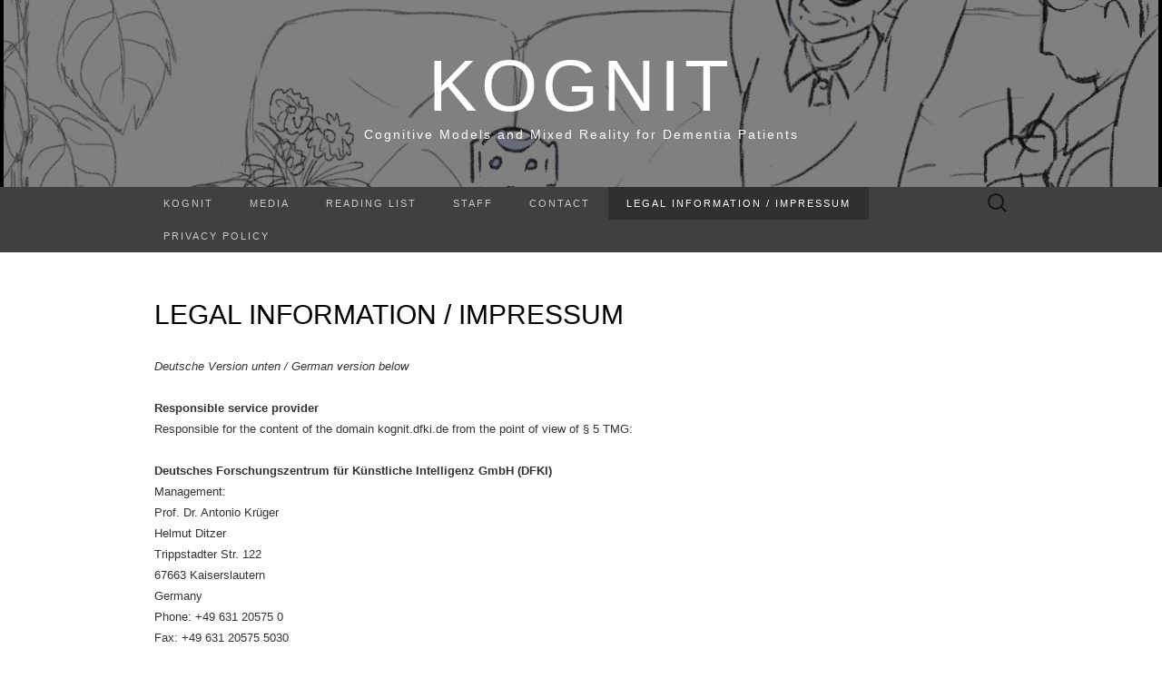

--- FILE ---
content_type: text/html; charset=UTF-8
request_url: https://kognit.dfki.de/impressum/
body_size: 10055
content:
<!DOCTYPE html>
<html lang="en-US">
<head>
	<meta charset="UTF-8">
	<meta name="viewport" content="width=device-width">
	<link rel="profile" href="http://gmpg.org/xfn/11">
	<link rel="pingback" href="https://kognit.dfki.de/xmlrpc.php">
	<title>Legal Information / Impressum &#8211; Kognit</title>
<meta name='robots' content='max-image-preview:large' />
<link rel="alternate" type="application/rss+xml" title="Kognit &raquo; Feed" href="https://kognit.dfki.de/feed/" />
<link rel="alternate" title="oEmbed (JSON)" type="application/json+oembed" href="https://kognit.dfki.de/wp-json/oembed/1.0/embed?url=https%3A%2F%2Fkognit.dfki.de%2Fimpressum%2F" />
<link rel="alternate" title="oEmbed (XML)" type="text/xml+oembed" href="https://kognit.dfki.de/wp-json/oembed/1.0/embed?url=https%3A%2F%2Fkognit.dfki.de%2Fimpressum%2F&#038;format=xml" />
<style id='wp-img-auto-sizes-contain-inline-css' type='text/css'>
img:is([sizes=auto i],[sizes^="auto," i]){contain-intrinsic-size:3000px 1500px}
/*# sourceURL=wp-img-auto-sizes-contain-inline-css */
</style>
<style id='wp-emoji-styles-inline-css' type='text/css'>

	img.wp-smiley, img.emoji {
		display: inline !important;
		border: none !important;
		box-shadow: none !important;
		height: 1em !important;
		width: 1em !important;
		margin: 0 0.07em !important;
		vertical-align: -0.1em !important;
		background: none !important;
		padding: 0 !important;
	}
/*# sourceURL=wp-emoji-styles-inline-css */
</style>
<style id='wp-block-library-inline-css' type='text/css'>
:root{--wp-block-synced-color:#7a00df;--wp-block-synced-color--rgb:122,0,223;--wp-bound-block-color:var(--wp-block-synced-color);--wp-editor-canvas-background:#ddd;--wp-admin-theme-color:#007cba;--wp-admin-theme-color--rgb:0,124,186;--wp-admin-theme-color-darker-10:#006ba1;--wp-admin-theme-color-darker-10--rgb:0,107,160.5;--wp-admin-theme-color-darker-20:#005a87;--wp-admin-theme-color-darker-20--rgb:0,90,135;--wp-admin-border-width-focus:2px}@media (min-resolution:192dpi){:root{--wp-admin-border-width-focus:1.5px}}.wp-element-button{cursor:pointer}:root .has-very-light-gray-background-color{background-color:#eee}:root .has-very-dark-gray-background-color{background-color:#313131}:root .has-very-light-gray-color{color:#eee}:root .has-very-dark-gray-color{color:#313131}:root .has-vivid-green-cyan-to-vivid-cyan-blue-gradient-background{background:linear-gradient(135deg,#00d084,#0693e3)}:root .has-purple-crush-gradient-background{background:linear-gradient(135deg,#34e2e4,#4721fb 50%,#ab1dfe)}:root .has-hazy-dawn-gradient-background{background:linear-gradient(135deg,#faaca8,#dad0ec)}:root .has-subdued-olive-gradient-background{background:linear-gradient(135deg,#fafae1,#67a671)}:root .has-atomic-cream-gradient-background{background:linear-gradient(135deg,#fdd79a,#004a59)}:root .has-nightshade-gradient-background{background:linear-gradient(135deg,#330968,#31cdcf)}:root .has-midnight-gradient-background{background:linear-gradient(135deg,#020381,#2874fc)}:root{--wp--preset--font-size--normal:16px;--wp--preset--font-size--huge:42px}.has-regular-font-size{font-size:1em}.has-larger-font-size{font-size:2.625em}.has-normal-font-size{font-size:var(--wp--preset--font-size--normal)}.has-huge-font-size{font-size:var(--wp--preset--font-size--huge)}.has-text-align-center{text-align:center}.has-text-align-left{text-align:left}.has-text-align-right{text-align:right}.has-fit-text{white-space:nowrap!important}#end-resizable-editor-section{display:none}.aligncenter{clear:both}.items-justified-left{justify-content:flex-start}.items-justified-center{justify-content:center}.items-justified-right{justify-content:flex-end}.items-justified-space-between{justify-content:space-between}.screen-reader-text{border:0;clip-path:inset(50%);height:1px;margin:-1px;overflow:hidden;padding:0;position:absolute;width:1px;word-wrap:normal!important}.screen-reader-text:focus{background-color:#ddd;clip-path:none;color:#444;display:block;font-size:1em;height:auto;left:5px;line-height:normal;padding:15px 23px 14px;text-decoration:none;top:5px;width:auto;z-index:100000}html :where(.has-border-color){border-style:solid}html :where([style*=border-top-color]){border-top-style:solid}html :where([style*=border-right-color]){border-right-style:solid}html :where([style*=border-bottom-color]){border-bottom-style:solid}html :where([style*=border-left-color]){border-left-style:solid}html :where([style*=border-width]){border-style:solid}html :where([style*=border-top-width]){border-top-style:solid}html :where([style*=border-right-width]){border-right-style:solid}html :where([style*=border-bottom-width]){border-bottom-style:solid}html :where([style*=border-left-width]){border-left-style:solid}html :where(img[class*=wp-image-]){height:auto;max-width:100%}:where(figure){margin:0 0 1em}html :where(.is-position-sticky){--wp-admin--admin-bar--position-offset:var(--wp-admin--admin-bar--height,0px)}@media screen and (max-width:600px){html :where(.is-position-sticky){--wp-admin--admin-bar--position-offset:0px}}

/*# sourceURL=wp-block-library-inline-css */
</style><style id='global-styles-inline-css' type='text/css'>
:root{--wp--preset--aspect-ratio--square: 1;--wp--preset--aspect-ratio--4-3: 4/3;--wp--preset--aspect-ratio--3-4: 3/4;--wp--preset--aspect-ratio--3-2: 3/2;--wp--preset--aspect-ratio--2-3: 2/3;--wp--preset--aspect-ratio--16-9: 16/9;--wp--preset--aspect-ratio--9-16: 9/16;--wp--preset--color--black: #000000;--wp--preset--color--cyan-bluish-gray: #abb8c3;--wp--preset--color--white: #ffffff;--wp--preset--color--pale-pink: #f78da7;--wp--preset--color--vivid-red: #cf2e2e;--wp--preset--color--luminous-vivid-orange: #ff6900;--wp--preset--color--luminous-vivid-amber: #fcb900;--wp--preset--color--light-green-cyan: #7bdcb5;--wp--preset--color--vivid-green-cyan: #00d084;--wp--preset--color--pale-cyan-blue: #8ed1fc;--wp--preset--color--vivid-cyan-blue: #0693e3;--wp--preset--color--vivid-purple: #9b51e0;--wp--preset--gradient--vivid-cyan-blue-to-vivid-purple: linear-gradient(135deg,rgb(6,147,227) 0%,rgb(155,81,224) 100%);--wp--preset--gradient--light-green-cyan-to-vivid-green-cyan: linear-gradient(135deg,rgb(122,220,180) 0%,rgb(0,208,130) 100%);--wp--preset--gradient--luminous-vivid-amber-to-luminous-vivid-orange: linear-gradient(135deg,rgb(252,185,0) 0%,rgb(255,105,0) 100%);--wp--preset--gradient--luminous-vivid-orange-to-vivid-red: linear-gradient(135deg,rgb(255,105,0) 0%,rgb(207,46,46) 100%);--wp--preset--gradient--very-light-gray-to-cyan-bluish-gray: linear-gradient(135deg,rgb(238,238,238) 0%,rgb(169,184,195) 100%);--wp--preset--gradient--cool-to-warm-spectrum: linear-gradient(135deg,rgb(74,234,220) 0%,rgb(151,120,209) 20%,rgb(207,42,186) 40%,rgb(238,44,130) 60%,rgb(251,105,98) 80%,rgb(254,248,76) 100%);--wp--preset--gradient--blush-light-purple: linear-gradient(135deg,rgb(255,206,236) 0%,rgb(152,150,240) 100%);--wp--preset--gradient--blush-bordeaux: linear-gradient(135deg,rgb(254,205,165) 0%,rgb(254,45,45) 50%,rgb(107,0,62) 100%);--wp--preset--gradient--luminous-dusk: linear-gradient(135deg,rgb(255,203,112) 0%,rgb(199,81,192) 50%,rgb(65,88,208) 100%);--wp--preset--gradient--pale-ocean: linear-gradient(135deg,rgb(255,245,203) 0%,rgb(182,227,212) 50%,rgb(51,167,181) 100%);--wp--preset--gradient--electric-grass: linear-gradient(135deg,rgb(202,248,128) 0%,rgb(113,206,126) 100%);--wp--preset--gradient--midnight: linear-gradient(135deg,rgb(2,3,129) 0%,rgb(40,116,252) 100%);--wp--preset--font-size--small: 13px;--wp--preset--font-size--medium: 20px;--wp--preset--font-size--large: 36px;--wp--preset--font-size--x-large: 42px;--wp--preset--spacing--20: 0.44rem;--wp--preset--spacing--30: 0.67rem;--wp--preset--spacing--40: 1rem;--wp--preset--spacing--50: 1.5rem;--wp--preset--spacing--60: 2.25rem;--wp--preset--spacing--70: 3.38rem;--wp--preset--spacing--80: 5.06rem;--wp--preset--shadow--natural: 6px 6px 9px rgba(0, 0, 0, 0.2);--wp--preset--shadow--deep: 12px 12px 50px rgba(0, 0, 0, 0.4);--wp--preset--shadow--sharp: 6px 6px 0px rgba(0, 0, 0, 0.2);--wp--preset--shadow--outlined: 6px 6px 0px -3px rgb(255, 255, 255), 6px 6px rgb(0, 0, 0);--wp--preset--shadow--crisp: 6px 6px 0px rgb(0, 0, 0);}:where(.is-layout-flex){gap: 0.5em;}:where(.is-layout-grid){gap: 0.5em;}body .is-layout-flex{display: flex;}.is-layout-flex{flex-wrap: wrap;align-items: center;}.is-layout-flex > :is(*, div){margin: 0;}body .is-layout-grid{display: grid;}.is-layout-grid > :is(*, div){margin: 0;}:where(.wp-block-columns.is-layout-flex){gap: 2em;}:where(.wp-block-columns.is-layout-grid){gap: 2em;}:where(.wp-block-post-template.is-layout-flex){gap: 1.25em;}:where(.wp-block-post-template.is-layout-grid){gap: 1.25em;}.has-black-color{color: var(--wp--preset--color--black) !important;}.has-cyan-bluish-gray-color{color: var(--wp--preset--color--cyan-bluish-gray) !important;}.has-white-color{color: var(--wp--preset--color--white) !important;}.has-pale-pink-color{color: var(--wp--preset--color--pale-pink) !important;}.has-vivid-red-color{color: var(--wp--preset--color--vivid-red) !important;}.has-luminous-vivid-orange-color{color: var(--wp--preset--color--luminous-vivid-orange) !important;}.has-luminous-vivid-amber-color{color: var(--wp--preset--color--luminous-vivid-amber) !important;}.has-light-green-cyan-color{color: var(--wp--preset--color--light-green-cyan) !important;}.has-vivid-green-cyan-color{color: var(--wp--preset--color--vivid-green-cyan) !important;}.has-pale-cyan-blue-color{color: var(--wp--preset--color--pale-cyan-blue) !important;}.has-vivid-cyan-blue-color{color: var(--wp--preset--color--vivid-cyan-blue) !important;}.has-vivid-purple-color{color: var(--wp--preset--color--vivid-purple) !important;}.has-black-background-color{background-color: var(--wp--preset--color--black) !important;}.has-cyan-bluish-gray-background-color{background-color: var(--wp--preset--color--cyan-bluish-gray) !important;}.has-white-background-color{background-color: var(--wp--preset--color--white) !important;}.has-pale-pink-background-color{background-color: var(--wp--preset--color--pale-pink) !important;}.has-vivid-red-background-color{background-color: var(--wp--preset--color--vivid-red) !important;}.has-luminous-vivid-orange-background-color{background-color: var(--wp--preset--color--luminous-vivid-orange) !important;}.has-luminous-vivid-amber-background-color{background-color: var(--wp--preset--color--luminous-vivid-amber) !important;}.has-light-green-cyan-background-color{background-color: var(--wp--preset--color--light-green-cyan) !important;}.has-vivid-green-cyan-background-color{background-color: var(--wp--preset--color--vivid-green-cyan) !important;}.has-pale-cyan-blue-background-color{background-color: var(--wp--preset--color--pale-cyan-blue) !important;}.has-vivid-cyan-blue-background-color{background-color: var(--wp--preset--color--vivid-cyan-blue) !important;}.has-vivid-purple-background-color{background-color: var(--wp--preset--color--vivid-purple) !important;}.has-black-border-color{border-color: var(--wp--preset--color--black) !important;}.has-cyan-bluish-gray-border-color{border-color: var(--wp--preset--color--cyan-bluish-gray) !important;}.has-white-border-color{border-color: var(--wp--preset--color--white) !important;}.has-pale-pink-border-color{border-color: var(--wp--preset--color--pale-pink) !important;}.has-vivid-red-border-color{border-color: var(--wp--preset--color--vivid-red) !important;}.has-luminous-vivid-orange-border-color{border-color: var(--wp--preset--color--luminous-vivid-orange) !important;}.has-luminous-vivid-amber-border-color{border-color: var(--wp--preset--color--luminous-vivid-amber) !important;}.has-light-green-cyan-border-color{border-color: var(--wp--preset--color--light-green-cyan) !important;}.has-vivid-green-cyan-border-color{border-color: var(--wp--preset--color--vivid-green-cyan) !important;}.has-pale-cyan-blue-border-color{border-color: var(--wp--preset--color--pale-cyan-blue) !important;}.has-vivid-cyan-blue-border-color{border-color: var(--wp--preset--color--vivid-cyan-blue) !important;}.has-vivid-purple-border-color{border-color: var(--wp--preset--color--vivid-purple) !important;}.has-vivid-cyan-blue-to-vivid-purple-gradient-background{background: var(--wp--preset--gradient--vivid-cyan-blue-to-vivid-purple) !important;}.has-light-green-cyan-to-vivid-green-cyan-gradient-background{background: var(--wp--preset--gradient--light-green-cyan-to-vivid-green-cyan) !important;}.has-luminous-vivid-amber-to-luminous-vivid-orange-gradient-background{background: var(--wp--preset--gradient--luminous-vivid-amber-to-luminous-vivid-orange) !important;}.has-luminous-vivid-orange-to-vivid-red-gradient-background{background: var(--wp--preset--gradient--luminous-vivid-orange-to-vivid-red) !important;}.has-very-light-gray-to-cyan-bluish-gray-gradient-background{background: var(--wp--preset--gradient--very-light-gray-to-cyan-bluish-gray) !important;}.has-cool-to-warm-spectrum-gradient-background{background: var(--wp--preset--gradient--cool-to-warm-spectrum) !important;}.has-blush-light-purple-gradient-background{background: var(--wp--preset--gradient--blush-light-purple) !important;}.has-blush-bordeaux-gradient-background{background: var(--wp--preset--gradient--blush-bordeaux) !important;}.has-luminous-dusk-gradient-background{background: var(--wp--preset--gradient--luminous-dusk) !important;}.has-pale-ocean-gradient-background{background: var(--wp--preset--gradient--pale-ocean) !important;}.has-electric-grass-gradient-background{background: var(--wp--preset--gradient--electric-grass) !important;}.has-midnight-gradient-background{background: var(--wp--preset--gradient--midnight) !important;}.has-small-font-size{font-size: var(--wp--preset--font-size--small) !important;}.has-medium-font-size{font-size: var(--wp--preset--font-size--medium) !important;}.has-large-font-size{font-size: var(--wp--preset--font-size--large) !important;}.has-x-large-font-size{font-size: var(--wp--preset--font-size--x-large) !important;}
/*# sourceURL=global-styles-inline-css */
</style>

<style id='classic-theme-styles-inline-css' type='text/css'>
/*! This file is auto-generated */
.wp-block-button__link{color:#fff;background-color:#32373c;border-radius:9999px;box-shadow:none;text-decoration:none;padding:calc(.667em + 2px) calc(1.333em + 2px);font-size:1.125em}.wp-block-file__button{background:#32373c;color:#fff;text-decoration:none}
/*# sourceURL=/wp-includes/css/classic-themes.min.css */
</style>
<link rel='stylesheet' id='uaf_client_css-css' href='https://kognit.dfki.de/wp-content/uploads/useanyfont/uaf.css?ver=1764305160' type='text/css' media='all' />
<link rel='stylesheet' id='suits-style-css' href='https://kognit.dfki.de/wp-content/themes/suits/style.css?ver=2020-09-16' type='text/css' media='all' />
<script type="text/javascript" src="https://kognit.dfki.de/wp-includes/js/jquery/jquery.min.js?ver=3.7.1" id="jquery-core-js"></script>
<script type="text/javascript" src="https://kognit.dfki.de/wp-includes/js/jquery/jquery-migrate.min.js?ver=3.4.1" id="jquery-migrate-js"></script>
<link rel="https://api.w.org/" href="https://kognit.dfki.de/wp-json/" /><link rel="alternate" title="JSON" type="application/json" href="https://kognit.dfki.de/wp-json/wp/v2/pages/509" /><link rel="EditURI" type="application/rsd+xml" title="RSD" href="https://kognit.dfki.de/xmlrpc.php?rsd" />
<meta name="generator" content="WordPress 6.9" />
<link rel="canonical" href="https://kognit.dfki.de/impressum/" />
<link rel='shortlink' href='https://kognit.dfki.de/?p=509' />
	<style type="text/css" id="suits-header-css">
			.site-header {
			background-image: url(https://kognit.dfki.de/wp-content/uploads/2017/01/header.png);
			background-repeat: no-repeat;
			background-attachment: scroll;
			background-position: top;
			background-size: cover;
		}
		</style>
			<style type="text/css" id="wp-custom-css">
			/*
You can add your own CSS here.

Click the help icon above to learn more.
*/
.entry-meta {
	display: none;
}

.home {
	background-color: white;
}

.site-description {
	color: white;
}

.site-header {
	background-size: auto;
	background-position: 50% 50%;
}		</style>
		</head>

<body class="wp-singular page-template-default page page-id-509 wp-theme-suits single-author full-width no-footer-sidebar">
		<div id="page" class="hfeed site">
		<header id="masthead" class="site-header" role="banner">
							<div class="logo-container">
																		<p class="site-title"><a href="https://kognit.dfki.de/" title="Kognit" rel="home">Kognit</a></p>
										<p class="site-description">Cognitive Models and Mixed Reality for Dementia Patients</p>
								</div>
						
			<div id="navbar" class="navbar">
				<nav id="site-navigation" class="navigation main-navigation" role="navigation">
					<h4 class="menu-toggle">Menu</h4>
					<div class="nav-menu"><ul>
<li class="page_item page-item-65"><a href="https://kognit.dfki.de/kognit/">Kognit</a></li>
<li class="page_item page-item-73"><a href="https://kognit.dfki.de/media/">Media</a></li>
<li class="page_item page-item-81"><a href="https://kognit.dfki.de/reading-list/">Reading List</a></li>
<li class="page_item page-item-89"><a href="https://kognit.dfki.de/staff/">Staff</a></li>
<li class="page_item page-item-97"><a href="https://kognit.dfki.de/contact/">Contact</a></li>
<li class="page_item page-item-509 current_page_item"><a href="https://kognit.dfki.de/impressum/" aria-current="page">Legal Information / Impressum</a></li>
<li class="page_item page-item-535"><a href="https://kognit.dfki.de/privacy-policy/">Privacy Policy</a></li>
</ul></div>
					<form role="search" method="get" class="search-form" action="https://kognit.dfki.de/">
				<label>
					<span class="screen-reader-text">Search for:</span>
					<input type="search" class="search-field" placeholder="Search &hellip;" value="" name="s" />
				</label>
				<input type="submit" class="search-submit" value="Search" />
			</form>				</nav><!-- #site-navigation -->
			</div><!-- #navbar -->
		</header><!-- #masthead -->

		<div id="main" class="site-main">

	<div id="primary" class="content-area">
		<div id="content" class="site-content" role="main">

										
<article id="post-509" class="post-509 page type-page status-publish hentry">
	<header class="entry-header">
		
				<h1 class="entry-title">Legal Information / Impressum</h1>
			</header><!-- .entry-header -->

	<div class="entry-content">
		<p><em>Deutsche Version unten / German version below</em></p>
<p><b>Responsible service provider</b><br />
Responsible for the content of the domain kognit.dfki.de from the point of view of § 5 TMG:</p>
<p><b>Deutsches Forschungszentrum für Künstliche Intelligenz GmbH (DFKI)</b><br />
Management:<br />
Prof. Dr. Antonio Krüger<br />
Helmut Ditzer<br />
Trippstadter Str. 122<br />
67663 Kaiserslautern<br />
Germany<br />
Phone: +49 631 20575 0<br />
Fax: +49 631 20575 5030<br />
Email: info@dfki.de</p>
<p>Register Court: Amtsgericht Kaiserslautern<br />
Register Number: HRB 2313</p>
<p>ID-Number: DE 148 646 973</p>
<p>The person responsible for the editorial content of the domain kognit.dfki.de of the German Research Center for Artificial Intelligence GmbH within the meaning of § 18 para. 2 MStV is:</p>
<p>Franziska Scheurer, Team Assistance<br />
Building D3 1, Saarland Informatics Campus D3 2, Stuhlsatzenhausweg 3, D-66123 Saarbrücken<br />
Phone: +49 (0) 681 85775 5320<br />
E-mail: franziska.scheurer@dfki.de<br />
Website URL: www.dfki.de</p>
<p><b>Liability for content</b><br />
As a service provider, Deutsches Forschungszentrum für Künstliche Intelligenz GmbH (DFKI) is responsible under general law for its own content published on this website in accordance with Section 7 para. 1 of the German Telemedia Act (TMG).</p>
<p>DFKI makes every effort to keep the information on our website accurate and current, nevertheless, errors and uncertainties cannot be entirely ruled out. For this reason, DFKI undertakes no liability for ensuring that the provided information is current, accurate or complete, and is not responsible for its quality. DFKI is not liable for material or immaterial damages caused directly or indirectly by the use or non-use of the offered information, or by the use of erroneous and incomplete information, unless willful or grossly negligent fault can be demonstrated. This also applies with respect to software or data provided for download.</p>
<p>DFKI reserves the right to modify, expand or delete parts of the website or the entire website without separate announcement, or to cease publication temporarily or definitively.</p>
<p><b>Liability for links</b><br />
Pursuant to Section 7 para. 1 of TMG (German Tele-Media Act), the law limits our responsibility as a service provider to our own content on this website. According to Sections 8 – 10 TMG, we are not obliged to permanently monitor any transmitted or stored third-party information, nor to investigate circumstances that might indicate illegal activity. This does not affect our obligation to remove or block information according to general law. However, we can only assume liability for such data from the point in time at which a concrete legal infringement has been identified. Upon notification of any such legal infringement, we will immediately delete the infringing content.</p>
<p>Cross-references (“links”) to the content providers are to be distinguished from our own content. Our offer includes links to external third-party websites. Providers or operators of linked external pages are always responsible for their respective content. We cannot assume any liability for the content of the linked pages. This third-party content was checked by DFKI when the links were first set up to determine whether any legal infringements existed. At the time of the check, no legal infringements were apparent. However, it cannot be ruled out that the content is subsequently changed by the respective providers. A permanent control of the content of the linked pages is not reasonable without evidence of a legal infringement. Should you believe that the linked external pages infringe applicable law or otherwise contain inappropriate content, please notify us directly at: info@dfki.de.</p>
<p>In case DFKI should notice or receive any indication that an external offer to which it has linked might cause civil or criminal liability, DFKI will immediately delete this link.</p>
<p><b>Copyright</b><br />
The layout of the homepage, the graphics used and other content on the DFKI website are protected by copyright. The reproduction, processing, distribution and any type of use outside the boundaries of copyright law require the prior written approval of the DFKI. Insofar as any content on this page was not created by DFKI, the copyrights of third parties will be respected. If you believe that you discovered a copyright infringement, please report this to us accordingly. Upon becoming aware of any legal infringements, DFKI will remove or disable access to such infringing content immediately.</p>
<hr class="wp-block-separator" />
<p><strong>Verantwortlicher Dienstanbieter</strong><br />
Für die Inhalte der Domain kognit.dfki.de ist aus Sicht des § 5 TMG verantwortlich:</p>
<p><strong>Deutsches Forschungszentrum für Künstliche Intelligenz GmbH (DFKI)</strong><br />
Geschäftsführung:<br />
Prof. Dr. Antonio Krüger<br />
Helmut Ditzer<br />
Trippstadter Str. 122<br />
67663 Kaiserslautern<br />
Tel.: +49 631 20575 0<br />
Fax: +49 631 20575 5030<br />
Email: info@dfki.de</p>
<p>Registergericht: Amtsgericht Kaiserslautern<br />
Registernummer: HRB 2313</p>
<p>ID-Nummer: DE 148 646 973</p>
<p><strong><br />
Redaktionsverantwortliche/r</strong><br />
Redaktionsverantwortliche/r für die Domain kognit.dfki.de der Deutsches Forschungszentrum für Künstliche Intelligenz GmbH (DFKI) auf der Domain im Sinne von § 18 Abs. 2 MStV ist:</p>
<p>Franziska Scheurer, Teamassistenz<br />
Gebäude D3 1, Saarland Informatics Campus D3 2, Stuhlsatzenhausweg 3, 66123 Saarbrücken<br />
Telefon: +49 (0) 681 85775 5320<br />
Email: franziska.scheurer@dfki.de<br />
Webadresse: www.dfki.de</p>
<p><strong>Rechtliche Hinweise zur Haftung für eigene Inhalte</strong><br />
Die Deutsches Forschungszentrum für Künstliche Intelligenz GmbH (DFKI) ist als Inhaltsanbieterin gemäß § 7 Abs. 1 Telemediengesetz (TMG) für die eigenen Inhalte, die zur Nutzung bereitgehalten werden, nach den allgemeinen Gesetzen verantwortlich. Das DFKI ist um Korrektheit und Aktualität der auf dieser Internetpräsenz bereitgestellten Informationen bemüht. Dennoch ist ein vollständiger Ausschluss von Fehlern und Unklarheiten nicht möglich. Das DFKI übernimmt daher keine Gewähr für die Aktualität, Korrektheit, Vollständigkeit oder Qualität der bereitgestellten Informationen. Für Schäden materieller oder ideeller Art, die durch die Nutzung oder Nichtnutzung der dargebotenen Informationen resp. durch die Nutzung fehlerhafter und unvollständiger Informationen unmittelbar oder mittelbar verursacht werden, haftet das DFKI nicht, sofern nicht nachweislich vorsätzliches oder grob fahrlässiges Verschulden vorliegt. Dies bezieht sich auch auf für zum Download bereitgestellte Software oder Daten. Dem DFKI ist es vorbehalten, Teile des Internetangebots oder das gesamte Angebot ohne gesonderte Ankündigung zu verändern, zu ergänzen, zu löschen oder die Veröffentlichung zeitweise oder endgültig einzustellen.</p>
<p><strong><br />
Rechtliche Hinweise für Verweise auf externe Webseiten</strong><br />
Als Diensteanbieter sind wir gemäß § 7 Abs.1 TMG für eigene Inhalte auf diesen Seiten nach den allgemeinen Gesetzen verantwortlich. Nach §§ 8 bis 10 TMG sind wir als Diensteanbieter jedoch nicht verpflichtet, übermittelte oder gespeicherte fremde Informationen zu überwachen oder nach Umständen zu forschen, die auf eine rechtswidrige Tätigkeit hinweisen. Verpflichtungen zur Entfernung oder Sperrung der Nutzung von Informationen nach den allgemeinen Gesetzen bleiben hiervon unberührt. Eine diesbezügliche Haftung ist jedoch erst ab dem Zeitpunkt der Kenntnis einer konkreten Rechtsverletzung möglich. Bei Bekanntwerden von entsprechenden Rechtsverletzungen werden wir diese Inhalte umgehend entfernen. Unser Angebot enthält Links zu externen Webseiten Dritter. Für diese Inhalte der verlinkten externen Seiten ist stets der jeweilige Anbieter verantwortlich. Für die Inhalte der verlinkten Seiten können wir keine Gewähr übernehmen. Diese fremden Inhalte wurden vonseiten des DFKI bei der erstmaligen Link-Setzung daraufhin überprüft, ob etwaige Rechtsverstöße bestehen. Zum Zeitpunkt der Überprüfung waren keine Rechtsverstöße ersichtlich. Es ist jedoch nicht auszuschließen, dass die Inhalte im Nachhinein von den jeweiligen Anbietern verändert werden. Eine permanente inhaltliche Kontrolle der verlinkten Seiten ist jedoch ohne Anhaltspunkte einer Rechtsverletzung nicht zumutbar. Sollten Sie der Ansicht sein, dass die verlinkten externen Seiten gegen geltendes Recht verstoßen oder sonst unangemessene Inhalte haben, so teilen Sie uns dies bitte direkt an: info@dfki.de mit. Sollte das DFKI feststellen oder einen Hinweis darauf erhalten, dass ein externes Angebot, auf das es verlinkt hat, eine zivil- oder strafrechtliche Verantwortlichkeit auslöst, wird das DFKI den Link auf dieses Angebot unverzüglich aufheben.</p>
<p><strong><br />
Rechtliche Hinweise zum Urheberrecht</strong><br />
Das Layout der Homepage, die verwendeten Grafiken sowie die sonstigen Inhalte der Internetpräsenz des DFKI sind urheberrechtlich geschützt. Die Vervielfältigung, Bearbeitung, Verbreitung und jedwede Art der Verwertung außerhalb der Grenzen des Urheberrechtes bedürfen der Zustimmung des DFKI (in Schriftform). Soweit die Inhalte auf dieser Seite nicht von DFKI erstellt wurden, werden die Urheberrechte Dritter beachtet. Sollten Sie dennoch auf eine Urheberrechtsverletzung aufmerksam werden, bitten wir um einen entsprechenden Hinweis. Bei Bekanntwerden von Rechtsverletzungen, wird DFKI derartige Inhalte umgehend entfernen.</p>
			</div><!-- .entry-content -->

	</article><!-- #post -->
							
		</div><!-- #content -->
	</div><!-- #primary -->


		</div><!-- #main -->
		<footer id="colophon" class="site-footer" role="contentinfo">
			
			<div class="site-info-container">
				<div class="site-info">
										Proudly powered by <a href="http://wordpress.org/" title="Semantic Personal Publishing Platform">WordPress</a>					<span class="sep"> &middot; </span>
					Theme: Suits by <a href="http://www.themeweaver.net/" title="Theme Developer" rel="designer">Theme Weaver</a>				</div><!-- .site-info -->
			</div><!-- .site-info-container -->
		</footer><!-- #colophon -->
	</div><!-- #page -->

	<script type="speculationrules">
{"prefetch":[{"source":"document","where":{"and":[{"href_matches":"/*"},{"not":{"href_matches":["/wp-*.php","/wp-admin/*","/wp-content/uploads/*","/wp-content/*","/wp-content/plugins/*","/wp-content/themes/suits/*","/*\\?(.+)"]}},{"not":{"selector_matches":"a[rel~=\"nofollow\"]"}},{"not":{"selector_matches":".no-prefetch, .no-prefetch a"}}]},"eagerness":"conservative"}]}
</script>
<script type="text/javascript" src="https://kognit.dfki.de/wp-content/themes/suits/js/functions.js?ver=2017-09-25" id="suits-script-js"></script>
<script id="wp-emoji-settings" type="application/json">
{"baseUrl":"https://s.w.org/images/core/emoji/17.0.2/72x72/","ext":".png","svgUrl":"https://s.w.org/images/core/emoji/17.0.2/svg/","svgExt":".svg","source":{"concatemoji":"https://kognit.dfki.de/wp-includes/js/wp-emoji-release.min.js?ver=6.9"}}
</script>
<script type="module">
/* <![CDATA[ */
/*! This file is auto-generated */
const a=JSON.parse(document.getElementById("wp-emoji-settings").textContent),o=(window._wpemojiSettings=a,"wpEmojiSettingsSupports"),s=["flag","emoji"];function i(e){try{var t={supportTests:e,timestamp:(new Date).valueOf()};sessionStorage.setItem(o,JSON.stringify(t))}catch(e){}}function c(e,t,n){e.clearRect(0,0,e.canvas.width,e.canvas.height),e.fillText(t,0,0);t=new Uint32Array(e.getImageData(0,0,e.canvas.width,e.canvas.height).data);e.clearRect(0,0,e.canvas.width,e.canvas.height),e.fillText(n,0,0);const a=new Uint32Array(e.getImageData(0,0,e.canvas.width,e.canvas.height).data);return t.every((e,t)=>e===a[t])}function p(e,t){e.clearRect(0,0,e.canvas.width,e.canvas.height),e.fillText(t,0,0);var n=e.getImageData(16,16,1,1);for(let e=0;e<n.data.length;e++)if(0!==n.data[e])return!1;return!0}function u(e,t,n,a){switch(t){case"flag":return n(e,"\ud83c\udff3\ufe0f\u200d\u26a7\ufe0f","\ud83c\udff3\ufe0f\u200b\u26a7\ufe0f")?!1:!n(e,"\ud83c\udde8\ud83c\uddf6","\ud83c\udde8\u200b\ud83c\uddf6")&&!n(e,"\ud83c\udff4\udb40\udc67\udb40\udc62\udb40\udc65\udb40\udc6e\udb40\udc67\udb40\udc7f","\ud83c\udff4\u200b\udb40\udc67\u200b\udb40\udc62\u200b\udb40\udc65\u200b\udb40\udc6e\u200b\udb40\udc67\u200b\udb40\udc7f");case"emoji":return!a(e,"\ud83e\u1fac8")}return!1}function f(e,t,n,a){let r;const o=(r="undefined"!=typeof WorkerGlobalScope&&self instanceof WorkerGlobalScope?new OffscreenCanvas(300,150):document.createElement("canvas")).getContext("2d",{willReadFrequently:!0}),s=(o.textBaseline="top",o.font="600 32px Arial",{});return e.forEach(e=>{s[e]=t(o,e,n,a)}),s}function r(e){var t=document.createElement("script");t.src=e,t.defer=!0,document.head.appendChild(t)}a.supports={everything:!0,everythingExceptFlag:!0},new Promise(t=>{let n=function(){try{var e=JSON.parse(sessionStorage.getItem(o));if("object"==typeof e&&"number"==typeof e.timestamp&&(new Date).valueOf()<e.timestamp+604800&&"object"==typeof e.supportTests)return e.supportTests}catch(e){}return null}();if(!n){if("undefined"!=typeof Worker&&"undefined"!=typeof OffscreenCanvas&&"undefined"!=typeof URL&&URL.createObjectURL&&"undefined"!=typeof Blob)try{var e="postMessage("+f.toString()+"("+[JSON.stringify(s),u.toString(),c.toString(),p.toString()].join(",")+"));",a=new Blob([e],{type:"text/javascript"});const r=new Worker(URL.createObjectURL(a),{name:"wpTestEmojiSupports"});return void(r.onmessage=e=>{i(n=e.data),r.terminate(),t(n)})}catch(e){}i(n=f(s,u,c,p))}t(n)}).then(e=>{for(const n in e)a.supports[n]=e[n],a.supports.everything=a.supports.everything&&a.supports[n],"flag"!==n&&(a.supports.everythingExceptFlag=a.supports.everythingExceptFlag&&a.supports[n]);var t;a.supports.everythingExceptFlag=a.supports.everythingExceptFlag&&!a.supports.flag,a.supports.everything||((t=a.source||{}).concatemoji?r(t.concatemoji):t.wpemoji&&t.twemoji&&(r(t.twemoji),r(t.wpemoji)))});
//# sourceURL=https://kognit.dfki.de/wp-includes/js/wp-emoji-loader.min.js
/* ]]> */
</script>
</body>
</html>